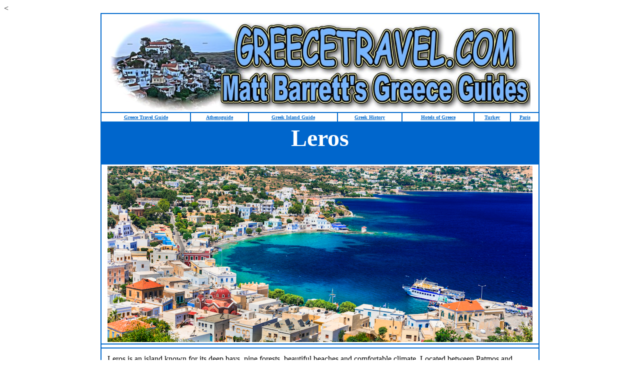

--- FILE ---
content_type: text/html
request_url: https://www.greektravel.com/greekislands/leros/index.html
body_size: 19088
content:
<html>
    <head>
        <title>Leros</title>
        <meta name="DESCRIPTION" content="Leros is an island known for its deep bays, pine forests, beautiful beaches and comfortable climate and it is surprising that it does not receive more visitors but if you are reading this you believe that�s a good thing">
        <meta name="KEYWORDS" content="Leros, Greek islands, dodecanese, aegean Islands, Greece">
			 <meta property="og:image" content="https://www.greektravel.com/greekislands/leros/leros-pantelis.jpg"/>

<meta name="robots" content="index,follow"><div id="fb-root"></div>
&lt;


<script> (function(i,s,o,g,r,a,m){i['GoogleAnalyticsObject']=r;i[r]=i[r]||function(){ (i[r].q=i[r].q||[]).push(arguments)},i[r].l=1*new Date();a=s.createElement(o), m=s.getElementsByTagName(o)[0];a.async=1;a.src=g;m.parentNode.insertBefore(a,m) })(window,document,'script','//www.google-analytics.com/analytics.js','ga'); ga('create', 'UA-71144661-2', 'auto');
ga('send', 'pageview'); </script>
<meta https-equiv="content-type" content="text/html; charset=utf-8">
</head>
    <body bgcolor="white" link="#0169CC" text="black" vlink="purple" alink="red">
<font face="Verdana">	<script>(function(d, s, id) {
  var js, fjs = d.getElementsByTagName(s)[0];
  if (d.getElementById(id)) return;
  js = d.createElement(s); js.id = id;
  js.src = "//connect.facebook.net/en_US/all.js#xfbml=1";
  fjs.parentNode.insertBefore(js, fjs);
}(document, 'script', 'facebook-jssdk'));</script>
</font><center>
    <table border="1" width="850" align="center" bordercolor="#0169CC" cellpadding="3" cellspacing="0" bordercolordark="white" bordercolorlight="#0169CC">
        <tr>
            <td colspan="7">
                <p align="center"><a href="https://www.greecetravel.com"><font face="Verdana"><img src="greecetravel-logo3.jpg" width="842" height="190" border="0"></font></a><font face="Verdana"></font></p>
            </td>
        </tr>
        <tr>
            <td>
                <p align="center"><b><a href="https://www.greecetravel.com"><font size="1" face="Verdana">Greece Travel Guide </font></a></b><font face="Verdana"></font></p>
            </td>
            <td>
                <p align="center"><b><a href="https://www.athensguide.com"><font size="1" face="Verdana">Athensguide</font></a></b><font face="Verdana"></font></p>
            </td>
            <td>
                <p align="center"><b> <a href="https://www.greektravel.com/greekislands"><font size="1" face="Verdana">Greek Island Guide</font></a></b><font face="Verdana"></font></p>
            </td>
            <td>
                <p align="center"><a href="https://www.ahistoryofgreece.com"><b><font size="1" face="Verdana">Greek History</font></b></a><font face="Verdana"></font></p>
            </td>
            <td>
                <p align="center"><b><a href="https://www.hotelsofgreece.com"><font size="1" face="Verdana">Hotels of Greece</font></a></b><font face="Verdana"></font></p>
            </td>
            <td>
                <p align="center"><b><a href="https://www.greecetravel.com/turkey"><font size="1" face="Verdana">Turkey</font></a></b><font face="Verdana"></font></p>
            </td>
            <td>
                <p align="center"><b><a href="https://www.aparisguide.com"><font size="1" face="Verdana">Paris</font></a><font size="1" face="Verdana"><br>
</font></b><font face="Verdana"></font></p>
            </td>
        </tr>
        <tr>
            <td colspan="7" bgcolor="#0066CC" width="856">
                <h1 align="CENTER">
                    <p align="center"><font size="7" face="Verdana" color="white">Leros</font><font face="Verdana"></font></p>
                  
              </h1>
            </td>
        </tr>
        <tr>
            <td width="856" colspan="7">
                <p align="center"><font face="Verdana"><img src="leros-agia-marina2.jpg" width="850" height="352" border="0" alt="Agia Marina, Leros"></font></p>
            </td>
        </tr>
        <tr>
            <td width="856" colspan="7">
<div class="fb-like" data-href="https://www.greektravel.com/greekislands/leros" data-layout="standard" data-action="like" data-show-faces="false" data-share="true"></div><font face="Verdana"></font></td>
        </tr>
        <tr>
            <td width="856" colspan="7">
                <table border="0" width="100%" cellpadding="5" cellspacing="4" align="center">
                    <tr>
                        <td width="846">
                            <p><font face="Verdana">Leros is an island known for its deep bays, pine forests, beautiful beaches and comfortable climate. Located between Patmos and Kalymnos it has ferry connections to all of the other Dodecanese Islands and it is surprising that it does not receive more visitors. But I�m guessing that if you are reading this you believe that�s a good thing.</font></p>
                        </td>
                    </tr>
                    <tr>
                        <td width="846">
                            <p align="center"><font size="6" face="Verdana" color="#0169CC">Leros Introduction</font><font face="Verdana"></font></p>
                            <p><img src="leros-windmill-dusk.jpg" width="850" height="437" border="0" alt="Leros Windmill"></p>
                            <p><font face="Verdana">In the not so distant past there were islands where tourism was not encouraged. That is not to say that Greek governments of the past did not want tourists to visit certain islands; they just didn�t promote them as heavily as others for one reason or another. Perhaps one reason happened to be that influential people did not want tourists coming to a particular island. For example in Milos, with its mineral wealth the attitude of some might have been that if
the
islanders discovered
how easy it is making money in tourism how are we going to get them back to work in the quarries and mines? For years the amazing beaches of Milos were a secret known to a few Greek hippies and a handful of knowledgeable travelers. Now it�s on just about everybody�s to-do list. There is just too much there to keep it a secret no matter how hard you try.</font></p>
                            <p><font face="Verdana">Leros may be a similar case. I don�t have the political connections I would need to know if the Greek government did not want tourists to come here despite the fact that the island has everything from beautiful beaches, charming fishing harbors and villages, ancient and modern historical artifacts including a Byzantine castle and an entire city built by Benito Mussolini, among other things. Perhaps the Greek government believed that if tourism came to Leros
the local people would
not want to work in the hospitals, orphanages, technical schools and other institutions that took over the buildings that were left behind after the Italian occupation of the island. Whether this was calculated or not Leros remains one of the least likely islands that you would have heard of unless you had an interest in the Second World War or your Italian grandparents or great grandparents lived here. </font></p>
                            <p><font face="Verdana">But if it is true that tourism was kept to a trickle to keep people doing the jobs the country needed to be done in this small but very important corner of the Aegean, that reason is no longer justified. Once again these institutional buildings have been abandoned and the islanders are free to earn their living providing hospitality to the few tourists and Athenians who have discovered Leros and to those who will discover it sooner or later. The island is too
beautiful, the food
too good, the fish too fresh, the history too fascinating, and the people too friendly to justify keeping it a secret. And it�s distance makes it unlikely that it will ever be overrun except perhaps by the handful of tourists, no, let�s call them travelers, who are looking to experience something authentic and a little more special than the Greek islands they are used to.</font></p>
                        </td>
                    </tr>
                    <tr>
                        <td width="846">
                            <p align="center"><font size="6" face="Verdana" color="#0169CC">Main Towns of Leros</font><font face="Verdana"></font></p>
                        </td>
                    </tr>
                    <tr>
                        <td width="846">
                            <p><font face="Verdana"><img src="leros-castle.jpg" width="850" height="491" border="0" alt="Platanos, Castle"></font></p>
                            <p><b><font face="Verdana">Platanos</font></b><font face="Verdana"> is the capital of the island where you will find most of the businesses that the locals use, as well as the government offices. It sits between  the two coastal towns of Agia Marina and Penteli where most of the hotels and restaurants are. </font></p>
                            <p><font face="Verdana">Above the three towns is the <b>Castle of Panteliou</b> or <i>Castle of Panagia</i> (Lady Mary), built in the 11th century by the Byzantines and in 1309 rebuilt and reinforced by the Knights of Saint John, yes those same guys who built the castle in Rhodes and Kos. It was also used by the Italians during the Second World War. There is also a museum and a spectacular view of Leros and several other islands. It is a large and well preserved castle with a rich
history and even if you have come to Leros for sun, sea and sand a visit is still essential. It can be reached either by footpath from the port of Agia Marina or by bike on a winding road past the beautifully restored <b>Leros Windmills</b>. If you are coming from Platanos the path begins by the <b>Church of Agia Paraskevis</b> which used to be the main cathedral (Metropolis) of the island. Or you can take a taxi so you still have the energy to appreciate the castle and views and
get your exercise walking downhill instead. The 14th century church <b>Lady of the Castle</b> on the west side of the fortress is the most important church on the island, with a miracle working icon and wall paintings. Like many sites of castles and churches this one sits on the site of an ancient acropolis.  </font></p>
                        </td>
                    </tr>
                    <tr>
                        <td width="846">
                            <p align="center"><font face="Verdana"><img src="leros-pantelis.jpg" width="850" height="498" border="0" alt="Penteli Leros"><br>
Panteli</font></p>
                            <p><font face="Verdana">On the other side of Platanos is the small fishing harbor of <b>Panteli</b>, also with its own restaurants and cafes and hotels and a beach right in town and fewer bars. Walk south past a rocky headland and you come to <b>Vromolithos</b>, a long pebble beach with a normally calm sea since it faces southeast instead of north. There are tavernas, cafes and hotels too as well as beach beds and umbrellas. </font></p>
                        </td>
                    </tr>
                    <tr>
                        <td width="846">
                            <p align="center"><font face="Verdana"><img src="leros-panteli2.jpg" width="850" height="477" border="0" alt="Panteli, Leros"><br>
Panteli</font></p>
                            <p><font face="Verdana"><b>Pandeli</b> is the most traditional of the seaside villages with the tavernas and the tables right on the sea where you can watch the fishing boats coming in and out of the harbor. There are lots of hotels, rooms and holiday homes for daily, weekly or monthly rental. Most people over 40 who use my guides will be happy staying in Panteli. If you are under 30 maybe stay in <b>Alinda</b>&nbsp;though if you have transportation or like walking it probably
does not matter where you stay. The three towns of Platanos, Panteli and Agia Marina might as well be considered as one big town. Agia Marina gets the north wind, called the Meltemi so it is cooler in the summer and can get some waves during meltemi. (There is a reason there are so many windmills on Leros).&nbsp;Panteli is more calm unless the wind comes from the south, called the Sirocco, which is less common in the summer. </font></p>
                            <p><font face="Verdana">The </font><a href="https://www.villakolkis.org/en/" target="_blank"><font face="Verdana">Friends of Villa Kolkis</font></a><font face="Verdana"> located above Penteli, promote cultural cooperation between the Nordic countries and the Mediterranean and hosts workshops and seminars in the house of G�ran Schildt and his wife Christine. G�ran Schildt, who died in 2009, was a prolific writer from Finland, with countless books and essays on
cultural history, art, journalism, travel, biographies and works of fiction. He is best known for the books about his sailing adventures on his boat Daphne. His widow, Christine now hosts cultural events at the villa. </font></p>
                        </td>
                    </tr>
                    <tr>
                        <td width="846">
                            <p align="center"><font face="Verdana"><img src="leros-agia-marina002.jpg" width="850" height="431" border="0" alt="Agia Marina, Leros"><br>
Agia Marina</font></p>
                            <p><font face="Verdana"><b>Agia Marina</b>, to the north of Platanos,&nbsp;is the port for the smaller boats and hydrofoils that connect Leros with the rest of the Dodecanese islands. There are a couple <a href="https://www.booking.com/aparthotels/city/gr/agia-marina.en-us.html?aid=2433312" target="_blank">hotels, serviced apartments&nbsp;and holiday homes</a>, (most of them towards Alinda),&nbsp;waterfront restaurants and cafes and shops as well as a tree lined beach. Agia Marina is
also the center of Leros nightlife so keep that in mind whether you are seeking it or hoping to escape it, though if you are used to the nightlife of the more popular Cyclades you should find it pretty
tame.</font></p>
                        </td>
                    </tr>
                    <tr>
                        <td width="846">
                            <p align="center"><font face="Verdana"><img src="leros-agia-marina.jpg" width="850" height="369" border="0" alt="Leros, Agia Marina"><br>
Agia Marina and Alinda</font></p>
                            <p><font face="Verdana">If you continue along the coastal road you will come to </font><b><font face="Verdana">Alinda</font></b><font face="Verdana"> which was settled by Greeks from Egypt whose homes and mansions are evident. There is&nbsp;a long&nbsp;stretch of beach along the road and a number of <a href="https://www.booking.com/city/gr/alinda.en-us.html?aid=2433312" target="_blank">hotels, apartments and rooms to rent</a> as well as restaurants, cafes and bars. On the way you will
pass the <i>Hydrovius Dive Center</i> (Tel. (+30) 22470.260.25). Leros is a popular scuba
diving destination, perhaps the best in Greece, with many sunken ships lying
just off its coast including the Greek destroyer Vassilissa
Olga and the British&nbsp;HMS Intrepid, which were both sunk together&nbsp;in a German air raid on Lakki harbor in 1943. There are also many barges, landing craft and airplanes that can be explored. </font></p>
                            <p><font face="Verdana">A few steps further is the <b>Leros War Cemetery</b> where you can pay your respects to the British soldiers who died here. Further on <b>Bellenis Tower</b> is a Folklore and History Museum housed in a historical building that is an impressive example of medieval fortification architecture with neoclassical elements, more like a castle than a house. Inside you will find photographs, relics, objects of everyday life from Leros and a remarkable collection
of war relics from the Second World War. <br>
Open in summer months from 9 -12: 30 and from 18:30 - 20 hours. <br>
Closed on Mondays and in the winter.</font></p>
                        </td>
                    </tr>
                    <tr>
                        <td width="846">
                            <p align="center"><font size="6" face="Verdana" color="#0169CC">Lakki: The Strangest&nbsp;Town in the Aegean</font><font face="Verdana"></font></p>
                        </td>
                    </tr>
                    <tr>
                        <td width="846">
                            <p align="center"><font face="Verdana"><img src="laki-leros-02.jpg" width="850" height="394" border="0" alt="Laki Leros"><br>
</font><font size="2" face="Verdana">Photo of Lakki by </font><a href="https://500px.com/steliosandroulidakis" target="_blank"><font size="2" face="Verdana">�Androulidakis Stelios </font></a><font face="Verdana"></font></p>
                            <p><font face="Verdana">The port town of <i>Lakki</i> is located in what may be the best natural harbor in Dodecanese and was an important Italian naval base during World War Two. In fact the Italians controlled the island after seizing it in 1912 from the Ottomans and except for two years when the British used Leros as a naval base, they were there for over thirty years, fortifying the island, making the Italian language compulsory and giving citizenship to the locals in their efforts
to Italianize the Dodecanese. Mussolini believed Leros was essential for controlling the eastern Mediterranean and in the 1930s created a modern town which he called <i>Portolago</i>, one of the best examples of Italian Rationalist architecture in the world. (Sort of a mixture of Art D�co,&nbsp;Bauhaus, Fascism and cement). It was a mosquito infested swamp until Mussolini drained it and hired two architects, Rodolfo Petracco and Armando Bernabiti, to create his utopian village to house and service the thousands
of Italian seamen and their families. </font></p>
                        </td>
                    </tr>
                    <tr>
                        <td width="846">
                            <p><font face="Verdana"><img src="piazza-chirico.jpg" width="850" height="604" border="0" alt="Georges Chirico"></font></p>
                            <p><font face="Verdana">They got their&nbsp;inspiration from the paintings of Greek artist&nbsp;Giorgio de Chirico, the geometry of ancient temples and the optimistic modernism of Art Deco and created&nbsp;one of the&nbsp;most daring and unique experiments in architecture and urban planning. It is a town created from scratch, uncommon enough, but more so because it is completely sticks to the vision of the architects, and as often happens with visionaries they died in obscurity, their
masterpiece unappreciated except
by a select few. </font></p>
                            <p><font face="Verdana">&quot;<i>Walking through Lakki at night is like walking through an old film set after the lights have gone off and the actors have all gone home</i>.&quot; according to journalist Alex Sakalis. The town cries out for World Heritage status though the only UNESCO member I asked&nbsp;had barely&nbsp;heard of it. But if Greece wants to expand their cultural tourism this would be an excellent place to start.</font></p>
                        </td>
                    </tr>
                    <tr>
                        <td width="846">
                            <p align="center"><font face="Verdana"><img src="queen-olga-destroyer.jpg" width="850" height="453" border="0" alt="Vassilissa Olga Destroyer"><br>
Vasilissa Olga</font></p>
                            <p><font face="Verdana">The island, and in particular the port, was heavily bombed in World War Two, first by the allies, and then after the Italians had surrendered, by the Germans. The Greek Navy's flagship, the Vasilissa Olga, was sunk by German bombers on Sunday September 26, 1943, along with HMS Intrepid, while they were anchored in Portolago. Afterwards the Germans occupied the island until the end of the war. After the war the British administered the island until 1948
when it became part of Greece with the other Dodecanese islands after 700 years of foreign rule.</font></p>
                        </td>
                    </tr>
                    <tr>
                        <td width="846">
                            <p align="center"><font face="Verdana"><img src="lakki-leros003.jpg" width="850" height="557" border="0" alt="Laki, Leros"><br>
</font><font size="2" face="Verdana">Photo of Lakki by </font><a href="https://500px.com/steliosandroulidakis" target="_blank"><font size="2" face="Verdana">�Androulidakis Stelios </font></a><font face="Verdana"></font></p>
                            <p><font face="Verdana">Once Leros became part of Greece Portolago was renamed Lakki and Mussolini�s showcase city fell into neglect. Eventually the town was somewhat repopulated and some of the buildings were restored and are in use, though many have been abandoned and are in various states of collapse. Make no mistake that this town is an important archaeological site whether it is appreciated or not. If you had never been to a Greek islands and this was your first port you might
shrug your shoulders and not be impressed, thinking it looks somewhat modern and familiar. But if you know what a Greek island port should look like then Lakki will seem pretty peculiar to you and you will want to explore the village. It is basically the population of a small village occupying what was originally&nbsp;built as&nbsp;large town or small city of 8000. </font></p>
                        </td>
                    </tr>
                    <tr>
                        <td width="846">
                            <p align="center"><font face="Verdana"><img src="cinema-jenny-say.jpg" width="850" height="439" border="0" alt="Cinema in Lakki, Leros"><br>
</font><font size="2" face="Verdana">Lakki Cinema photo by Jeni Say</font></p>
                            <p><font face="Verdana">Of note is the Cinema, formerly the Roma Theater, the Church of Agios Nikolaos, formerly the Catholic Church of Saint Francis,&nbsp;maybe the most uniquely modern Greek Orthodox church this
side of the Atlantic if not anywhere, the town's clock tower, the elementary school,&nbsp;and the city market.</font></p>
                            <p><font face="Verdana">The whole island is a treasure hunt for WWII buffs with abandoned barracks and other military buildings, tunnels and bunkers and a sea full of sunken ships and downed
warplanes. But for those with an interest in architecture Lakki is the main attraction. It is also the primary port where the large ferries from Pireaus come. There are hotels, restaurants, shops, banks, ticket agencies and yacht services at two marinas.</font></p>
                            <p><font face="Verdana">Also while in Lakki visit the nearby <b>War Museum Tunnel</b> with its military vehicles, equipment, and all sorts of artifacts related to Leros during the Second World War located in one of the military tunnels that are scattered around the area. A very important museum that is well worth making time for especially if you have an interest in military history. Just follow the coast road west towards Merikia. Open daily during the summer.</font></p>
                            <p><font face="Verdana">For those interested in the wartime history of Leros read </font><a href="http://www.foursdestiny.uk/index.aspx" target="_blank"><font face="Verdana">Four's Destiny: A Wartime Greek Tragedy</font></a><font face="Verdana"> by Michael Powell as well as the sequel Cheese and Chalk. Both are historical fiction, well written, enlightening and perfect reading material for anyone going to Leros. The  Alistair MacLean novel and later the movie <b>The Guns
of Navarone</b> was based on real events during the Battle of Lesvos, and the large artillery used by the Italians and later by the Germans to bombard allied ships.</font></p>
                        </td>
                    </tr>
                    <tr>
                        <td width="846">
                            <p align="center"><font face="Verdana"><img src="leros-marina.jpg" width="850" height="435" border="0" alt="Leros Marina"></font></p>
                            <p><font face="Verdana">The excellent harbor of Lakki make Leros an important stop for people sailing the Eastern Aegean with 2 marinas in the harbor and lots of restaurants. The ward winning&nbsp;</font><a href="https://lerosmarina.gr" target="_blank"><font face="Verdana">Leros Marina</font></a><font face="Verdana"> was established in 1989 and was the first Marina and Boatyard in the South East Aegean. It is located at the safest part of Lakki bay, where the Italians used to moor
their hydroplanes,&nbsp;completely protected from all the winds. a newly constructed external quay on the south side of the marina, is ready to accommodate any kind of mega yachts up to 50 meters.</font></p>
                            <p><font face="Verdana">The <i>Leros Nautical Club</i> organizes sailing events, lessons, and other sea activities. With the  </font><a href="https://www.villakolkis.org/en/" target="_blank"><font face="Verdana">Friends of Villa Kolkis</font></a><font face="Verdana"> they co-host the </font><a href="https://www.villakolkis.org/en/goran-schildt-regatta/gs-regatta.html"
target="_blank"><font face="Verdana">International G�ran Schildt Regatta</font></a><font face="Verdana"> with the which begins in Lakki and combines sailboat racing with cultural activities. It takes place every September. </font></p>
                            <p><font face="Verdana">By the way, the location of Leros makes it a perfect base for exploring the surrounding islands by sailboat. These islands are less impacted by tourism than the Cyclades and are close enough together to make sailing from one to the other easy. For more information </font><a href="https://www.greecetravel.com/sailing/seascape/index.htm" target="_blank"><font face="Verdana">see Seascape Sailing</font></a><font face="Verdana">. </font></p>
                        </td>
                    </tr>
                    <tr>
                        <td width="846">
                            <p> <font face="Verdana"></font></p>
                            <p align="center"><font face="Verdana"><img src="lakki-historical.jpg" width="840" height="606" border="0" alt="Lakki, Leros"></font></p>
                            <p><font face="Verdana">You don�t hear much about Leros these days but around 40 years ago it was a major international news story. One of the large military hospitals left behind by the Italians in Lakki became a psychiatric hospital where the worst cases in Greece were sent, not necessarily to be cured, there were only 2 psychiatrists and one general practitioner, but to be looked after. (My cousin spent most of his life and died here). Most of the staff were untrained. Though
they did the best they could under the circumstances, since they were really just farmers, shepherds and fishermen and not health care or social workers, the number of patients who were shipped in from all over Greece became so numerous that whatever system they had was overwhelmed and conditions, which were not good to begin with, deteriorated even more. Eventually the situation was exposed by the British press and the Greek government was forced to close down the asylum and send patients
to receive community based treatment closer to their homes and families. The scandal was instrumental in forcing the Greek psychiatric system to reform. (I am describing this as diplomatically as I can but this was a terrible place and a complete embarrassment for the country. And it was not the fault of the people of Leros that they were chosen as the location. Blame Mussolini for leaving the buildings that were if not perfect, at least suitable for this purpose.) The hospital was closed in 1997 and
the premises are now used to &quot;temporarily&quot; house refugees.&nbsp;Leros has not suffered the kind of violent demonstrations seen on other border islands&nbsp;and it is very usual to see colourfully dressed African women mingling with the locals in the shops in Lakki.</font><font face="Verdana"></font></p>
                        </td>
                    </tr>
                    <tr>
                        <td width="846">
                            <p align="center"><img src="leros-building.jpg" width="836" height="569" border="0" alt="Leros building"><br>
<font size="2" face="Verdana">Former Navy Dormitory and Technical School&nbsp;by Yannis Drakoulidis at </font><a href="http://www.yannisdrakoulidis.com" target="_blank"><font size="2" face="Verdana">www.yannisdrakoulidis.com</font></a></p>
                            <p><font face="Verdana">Some of the other Italian buildings were used for various purposes by the Greek state, for example after the Civil war which evolved quickly into the Cold War, an orphanage was set up by King Paul and Queen Frederica. Many of the children were not actually orphans but the children of imprisoned or exiled communists. Here they were taught to be loyal subjects with traditional values. Later the Italian buildings became technical schools usedto re-educate young
leftists. Learning practical skills while housed in former barracks, they were taught strict military discipline and allegiance to King, Queen, Church and Country. The most famous of these Royal Technical Schools is in the former barracks in&nbsp;Lakki harbour. </font></p>
                            <p><font face="Verdana">During the dictatorship from 1967-1974 the island was also used as a place of exile for political prisoners, ie. communists, leftists, hippies, hashish smokers, Theodorakis fans etc. If you are interested in reading more see </font><a href="http://leros-project.com" target="_blank"><font face="Verdana">The Leros Project: Islands of Exile</font></a></p>
                        </td>
                    </tr>
                    <tr>
                        <td width="846">
                            <p align="center"><font size="6" face="Verdana" color="#0169CC">Restaurants and Nightlife</font></p>
                            <p align="center"><img src="leros-nightlife.jpg" width="850" height="387" border="0" alt="Leros nightlife"><font face="Verdana"></font></p>
                        </td>
                    </tr>
                    <tr>
                        <td width="846">
                            <p><font face="Verdana">When you get to Leros one of the things you may notice is how many restaurants, normal looking Greek island <i>psarotavernas</i>, the fish restaurants that you find on all the islands, are a step above the usual fried <i>kalamari</i>, grilled sardines, fried gavros and the daily fresh fish sold by the kilo. Yes they have all these things and they do them as well or better than almost any of the more touristy islands. But they also have chefs. Real chefs,
some who went to cooking school or at least spend the entire winter watching the Greek cooking shows and experimenting with different recipes, testing them on their friends who have nothing better to do all winter than drink wine and savor the role of culinary guinea pigs. The restaurants below are the most popular and during the normal tourist season you may want to make a reservation if you have your heart set on a particular place. If you forget to make a reservation and there are no tables available
all is not lost. Pretty much all the restaurants&nbsp;are good and they all have their own style, combining local dishes with traditional and modern Greek cuisine. Or you can leave your name and cell phone number and go have an ouzo and meze and wait for a table to open up. </font></p>
                        </td>
                    </tr>
                    <tr>
                        <td width="846">
                            <p align="center"><font face="Verdana"><img src="el-greco-taverna-leros.jpg" width="850" height="472" border="0" alt="El Greco Taverna, Leros "></font></p>
                            <p><font size="6" face="Verdana" color="#0169CC">El Greco Traditional Taverna</font></p>
                            <p><font face="Verdana">The <b>El Greco Traditional Taverna</b> right on the sea in Lakki&nbsp;looks like your every day fish taverna with Costas Karpathakis waiting tables and his father inside cooking. But the head chef and creator of the menu is <i>Apostolos Takoulas</i> who is also the  head chef Acropolis Museum and has cooked in half a dozen famous restaurants and hotels in Greece. In El Greco they have combined modern Greek bistro cuisine, like you would find in the best
restaurants in Athens, with traditional recipes from Leros, at normal taverna prices. This is one of the best and most interesting restaurants you will find on Leros, an island loaded with great restaurants. Make this your first eating stop, make friends with the staff, and save a few nights for your return visit. Open for most of the year, locals come to this taverna for tender sliced pork, juicy chicken fillet with baby potatoes and yogurt sauce and fresh local <i>paidaikia</i> (grilled
lambchops!). If you need help ordering just ask Costas and he will guide you through the menu. With tables so close to the water you are almost in the sea, if Leros is your first island and El Greco your first dining experience, you will be hooked on Greece forever. Tel. 30 2247 025066.</font></p>
                            <p><font face="Verdana">They also own the </font><a href="https://www.booking.com/hotel/gr/anemos-studios-panteli.en-us.html?aid=2433312" target="_blank"><font face="Verdana">Anemos Studios</font></a><font face="Verdana"> and if you have ever wanted to live in a windmill staying there offers you that opportunity.</font></p>
                        </td>
                    </tr>
                    <tr>
                        <td width="846">
                            <p><font face="Verdana"><img src="dimitris-karaflas-taverna2.jpg" width="850" height="478" border="0" alt="O Karaflas Taverna, Leros"></font></p>
                            <p><font size="6" face="Verdana" color="#0169CC">Taverna Dimitris O Karaflas</font></p>
                            <p><b><font face="Verdana">Taverna Dimitris O Karaflas</font></b><font face="Verdana"> is a chef owned fish and meat restaurant in Pantelis, in business for almost 25 years, located above the bay with a beautiful view. Known for its fresh seafood and creative dishes like tuna pastourma, Sun-dried mackerel (Iliokoftos), tuna tartare, red mullet cerviche, octopus carpaccio, and a number of seafood pasta dishes as well as your normal grilled meats and fish, fried kalamari and salads.
Start with mezedes and if you can�t decide what to eat next ask Dimitris and he will make suggestions and probably be quite entertaining as well. And like all fish restaurants always ask what is fresh today. The name means Dimitris the Bald and he is easy to recognize. Reservations required. Tel. +30 2247 025626</font></p>
                        </td>
                    </tr>
                    <tr>
                        <td width="846">
                            <p><font face="Verdana"><img src="mylos-restaurant-leros.jpg" width="850" height="500" border="0" alt="Mylos Restaurant, Leros"></font></p>
                            <p><font size="6" color="#0169CC">Mylos</font></p>
                            <p><b><font face="Verdana">Mylos</font></b><font face="Verdana"> in Agia Marina, is one of the best seafood restaurants on Leros if not the whole Aegean. This family-run restaurant was founded in 2000, and has been gaining dedicated fans from all over the globe mostly from the people who own and charter sailboats and motor yachts but also among Greeks who know good food. It has also been featured in several culinary and travel magazines for its mix of traditional and contemporary Greek/Mediterranean
dishes. Try their octopus carpaccio, mullet cerviche, grilled fresh tuna, <i>Armirikia</i> salad with feta cheese and cherry tomatoes, tuna tartare, fisherman's spaghetti, and loads of other dishes made with local products.  With a beautiful view of  the sea, the town, the castle and right in front of  the iconic windmill, they also have a bar upstairs with a variety of cocktails and a large selection of wines, and an even better view. Mylos is the fanciest restaurant on
the island but a meal or two here probably won't blow your budget if you even have one. Think of it as like you are having a meal at the best and most expensive restaurant in Mykonos or Santorini only you are paying prices more in line with a lesser known, remote island. Like Leros for example. You will probably want to make reservations though. Tel. +30 2247 024894</font></p>
                        </td>
                    </tr>
                    <tr>
                        <td width="846">
                            <p><font face="Verdana"><img src="alinda-taverna.jpg" width="850" height="567" border="0" alt="Alinda Taverna, Leros"></font></p>
                            <p><font face="Verdana">Further up the road in Alinda try </font><b><font face="Verdana">Alinda Taverna</font></b><font face="Verdana"> (photo) which is a restaurant belonging to the </font><a href="https://www.booking.com/hotel/gr/alinda.en-us.html?aid=2433312" target="_blank"><font face="Verdana">Hotel Alinda</font></a><font face="Verdana">. But it is not just guests of the hotel who eat here. Locals do too which is always a good sign. Simple traditional Greek food at affordable prices,
it is located in front of the hotel overlooking the beach and sea. They also have live music some nights. At the far end of Alinda is
<b>Prima &amp; Aneplora</b> serving seafood and grilled meat right in the beach with a view of the bay and the castle. Food like Yaya used to cook, if your yaya was kind of hip and modern too. </font></p>
                        </td>
                    </tr>
                    <tr>
                        <td width="846">
                            <p><font face="Verdana">In Lakki try <b>Lixnari</b>, which is a couple streets up from the sea, a family run fish and meat restaurant serving home grown vegetables and many vegetarian options. Traditional yet modern like some of the better restaurants you will find in Athens. If your taste in Greek cooking goes beyond the usual mousaka and souvlaki then it�s worth saving a night for Lixnari especially if you are staying in Lakki. Reservation is suggested just in case. Tel.
+30 695 534 2477</font></p>
                            <p><font face="Verdana">Don�t let the name of <b>Skipper�s All Day Restaurant and Cocktail Bar</b> keep you from eating there. I know it sounds like some kind of fried fish joint from the Atlantic coast of the USA where you leave wishing you hadn�t ordered everything on the menu that gives you heartburn or acid reflux syndrome. But it is not one of those. Skipper�s is a gourmet seafood restaurant expertly run, with creative dishes, friendly service, and if that is not enough amazing
cocktails. It�s right in the Lakki marina so of course they get lots of sailors, some who have come to Leros to eat there because they do every year. Elegant without being pretentious, it�s #1 on TripAdvisor so reservations are suggested. Tel +30 2247 026600</font></p>
                            <p><b><font face="Verdana">Petrino</font></b><font face="Verdana"> in the Italianate market hall in Lakki is a <i>psistaria</i> or grill house, known for grilled steaks, souvlaki,  and chicken, as well as spit-roasted lamb, kontosouvli and all the other things you find in psistarias. Oh, and the owner is a butcher and lived in Texas for many years. I don't know how much you know about Texas but they love their beef and know how to cook it.  Think of it as an extraordinary Greek
steak house in a place you would least expect to find. It is popular with the sailors so make a reservation: 30 2247 024807</font></p>
                            <p><font face="Verdana">From famous author and opera singer Michael Powell who is practically a local, his favorite restaurants include: &quot;<b>To Steki</b>, in Alinda, <b>Piscopi</b> in Lakki, <b>Dimitras</b> overlooking the bay of Pandeli, <b>Milos</b> in Aghia Marina, <b>Artemis</b> in Blefouti (one of the best) and <b>Fotis Fish Taverna</b> in Gourna. The latter has the most wonderful view over Gourna bay out to Levitha in the distance.&quot;</font></p>
                            <p><font face="Verdana">If you are not a fish person Leros has local lamb, goat, beef and pork with pork being the most popular meat. All restaurants, whether they are <i>psarotavernas</i> or other, will have meat dishes and they will also have vegetarian dishes. Much of the produce is local and many restaurants grow their own organic vegetables and herbs.</font></p>
                        </td>
                    </tr>
                    <tr>
                        <td width="846">
                            <p align="center"><font size="6" face="Verdana" color="#0169CC">Ouzo and Meze</font><font face="Verdana"></font></p>
                        </td>
                    </tr>
                    <tr>
                        <td width="846">
                            <p><font face="Verdana"><img src="ouzeri-sotos.jpg" width="850" height="489" border="0" alt="Ouzeri Sotos, Leros"></font></p>
                            <p><font face="Verdana">For ouzo, raki or tsipuro and mezedes try <b>Bakalilo</b> in Lakki. It is right in the harbor and has a good mezedopouleion atmosphere day or night. If you are staying in Pandeli no need to travel that far. Just go to <b>O Tzoumas Ouzeri</b>. Or jump in the car or a cab and go to <b>Ouzeri Sotos</b>(photo) in Drimonas for fresh clams on the half shell, fresh scallops, fresh oysters, sea urchin, Grilled octopus stuffed with herbs and feta and <i>kolochtyppa
karavida</i> which is like a small lobster without claws that beats it's own ass. That is what <i>kolochyyppa</i> means. Ask for a demonstration. The menu changes every day depending on what the fishermen bring in. It is not only for ouzo and meze either with hearty dishes like pasta with lobster on the menu too.</font></p>
                        </td>
                    </tr>
                    <tr>
                        <td width="846">
                            <p align="center"><font size="6" face="Verdana" color="#0169CC">After Dinner</font><font face="Verdana"></font></p>
                            <p><font face="Verdana"><img src="meltemi-bar02.jpg" width="850" height="535" border="0" alt="Meltemi Bar, Leros"></font></p>
                            <p><font face="Verdana">For nightlife <b>Meltemi</b> (photo), is right on the sea in Agia Marina, playing a mix of blues, jazz and rock music. Their friendly staff have a loyal following of locals, travelers and Athenian visitors who applaud them for their taste in music and their drinks.</font></p>
                            <p><b><font face="Verdana">Calvo Caf�-Pub</font></b><font face="Verdana"> in Agia Marina is in a beautiful old building right by the sea and serves delicious, imaginative cocktails, desserts and snacks and plays good music drawing a crowd that is a mix of locals and tourists. They have special <i>rembetika</i> nights on occasion as well as other theme evenings. Open in the day for food and coffee and drinks too if you like starting early. They have a nice selection of beer as well,
maybe even
one of your favorites from home. The crowd gets younger towards Alinda and many of the cafeteria/cafes have music at night. But mostly Leros draws and older crowd so nightlife might mean a long dinner with wine, ouzo and conversation and maybe an ice-cream or traditional sweet before heading back to the hotel. </font></p>
                            <p><font face="Verdana">If you have eaten at <b>Mylos</b> then you might as well just go upstairs and do your drinking there and enjoy the music and the view.</font></p>
                            <p><font face="Verdana">For traditional deserts try <b>Sweet Leros</b> in Panteli which was founded in 1897. With d�cor which resembles a traditional house, for galaktoboureko (custard pie, which they are famous for), loukoumades (deep-fried dough pastries soaked in syrup), almond biscuits, spanakopita, tiropita and all sorts of homemade pastries and sweets made in house from family recipes. Upstairs is a folklore museum. They also serve breakfast and coffees and local
liquors. When people finish dinner at the seaside tavernas many of them come here for desert so save room. Try the patsavouropita, a local sweet pie made with oranges, honey and eggs in filo. Also worth visiting are </font><b><font face="Verdana">Paradosiako</font></b><font face="Verdana"> in Aghia Marina and <b>Theiko</b> in Lakki. Ask to try the local <i>pougia</i> which are small pastry pouches stuffed with nuts and honey).</font></p>
                        </td>
                    </tr>
                    <tr>
                        <td width="846">
                            <p align="center"><font size="6" face="Verdana" color="#0169CC">Beaches in Leros</font><font face="Verdana"></font></p>
                        </td>
                    </tr>
                    <tr>
                        <td width="846">
                            <p align="center"><font face="Verdana"><img src="leros01.jpg" width="850" height="359" border="0" alt="Vromolithos, Leros"><br>
Vromolithos</font></p>
                            <p><font face="Verdana">Like many Greek islands Leros has a long coastline with a large number of sandy and pebble beaches as well as small isolated coves for those who want their privacy.  Most of the organized beaches with umbrellas, beach beds and  food and drink are located around the large bay of Alinda, Agia Marina and Vromolithos within walking distance of most of the hotels. But if you rent a car or are on a sailboat you will find a variety
of beautiful beaches, as you will on most islands. </font></p>
                        </td>
                    </tr>
                    <tr>
                        <td width="846">
                            <p align="center"><font face="Verdana"><img src="leros-ag-marina-beach.jpg" width="850" height="484" border="0" alt="Leros, Agia Marina Beach"><br>
Agia Marina</font></p>
                        </td>
                    </tr>
                    <tr>
                        <td width="846">
                            <p align="center"><font face="Verdana"><img src="leros-pantelis-beach.jpg" width="850" height="442" border="0" alt="Pentelis Beach, Leros"><br>
Pantelis</font></p>
                        </td>
                    </tr>
                    <tr>
                        <td width="846">
                            <p align="center"><font face="Verdana"><img src="leros-xirokambos.jpg" width="850" height="404" border="0" alt="Xirokambos, Leros"><br>
Xirokambos by Jeni Say</font></p>
                            <p><b><font face="Verdana">Xirokambos</font></b><font face="Verdana"> in southern Leros has shade trees the beautiful little church of Panaghia Kavouradaina, with its icon of the Virgin Mary framed by the claws of a crab. <b>Gourna</b> is a long shallow, sheltered bay facing west with beaches that are perfect for families with children. There are 2 tavenas as well as beach beds and umbrellas and a row of tamarisk trees for shade. There are also several hotels and apartments.
In the same bay, further north is <b>Germanou Beach</b>, also shallow and sandy with beach beds and umbrellas available. </font></p>
                        </td>
                    </tr>
                    <tr>
                        <td width="846">
                            <p><font face="Verdana"><img src="leros-ag-isidoros.jpg" width="850" height="407" border="0" alt="Ag Isidoros, Lesvos"></font></p>
                            <p><font face="Verdana">Continue on to <b>Kokkali Beach</b> and<b> Agios Isidoros</b>, the legendary church built on an island connected by a narrow concrete bridge. It was here that a one-handed fisherman found an icon caught in his net, which he rescued. In thanks the Panagia restored his hand and the fisherman built the church in return. Young people come here to watch the sunset. There is a beach here too.</font></p>
                            <p><font face="Verdana">To the far north is <b>Paralia Agia Kioura</b>, a small islolated beach with nothing but sand, rocks, a few bushes and crystal clear sea. Nearby is <b>Blefoutis Beach</b> which is long and sandy and has several small coves nearby, as well as a nice traditional psarotaverna with fresh seafood at reasonable prices in a remote beautiful setting. Keep in mind that during meltemi these beaches in the north can have waves and strong winds.  <b>Partheni</b>
is a small fishing village on the northern part of the island with a nice harbor of fishing boats and seafood tavernas right on the sea. Nearby is the Leros Municipal Airport and what is left of the Temple of Artemis Partheni. Try to make time to visit the church of <b>St Matrona-Kioura</b> which is now a UNESCO site. The icons in the church are frescoes painted by political prisoners and are totally unique.</font></p>
                        </td>
                    </tr>
                    <tr>
                        <td width="846">
                            <p><font face="Verdana"><img src="iokallis-wine2.png" width="850" height="547" border="0" alt="Iokallis Wine, Leros"></font></p>
                            <p><font size="6" face="Verdana" color="#0169CC">Hatzidakis Winery</font></p>
                            <p><font face="Verdana">Stop in at the <b>Hatzidakis Winery</b>, the only winery on Leros, to meet the family and  have a tour of the vineyards and taste their excellent white, red and rose made from Merlot, Cabernet Sauvignon, <i>Malagouzia</i> and <i>Assyrtiko</i> grapes. The brand name of the wines is <i>Iokallis</i>, which refers to the goddess Artemis. The wines are also available at some of the restaurants on the island so ask for it. You can also buy it in some of the local
shops.
But it is more fun to go to the winery and buy it there and see how it is made. Just follow the signs going north from Alinda but if you call first you may be rewarded with <i>mezedes</i> made from their garden. They also sell their own extra virgin oilive oil. Tel. +30 697 419 5739</font></p>
                        </td>
                    </tr>
                    <tr>
                        <td width="846">
                            <p align="center"><font size="6" face="Verdana" color="#0169CC">Getting to Leros</font></p>
                            <p align="center"><font face="Verdana"><img src="blue-star-chios.jpg" width="850" height="382" border="0" alt="Blue Star Chios"></font></p>
                            <p><font face="Verdana">From Pireaus there are several ferries a week going to Leros which also stop in Patmos and continue on to Kalymnos, Kos and Rhodes where they turn around and do the route in reverse. This route is usually on one of the Blue Star ferries which are very nice, have good food and comfortable cabins. I recommend getting a cabin. There are also connections to Samos where you can connect to Ikaria, Chios and Lesvos. &nbsp;There are also connections from neighboring
islands using the smaller local boats. You can find ferry schedules and purchase tickets at </font><a href="https://www.ferryhopper.com/en/?aff_uid=ttbam" target="_blank"><font face="Verdana">Ferryhopper.com</font></a><font face="Verdana"></font></p>
                            <p><font face="Verdana">Leros has a small airport which usually has one non-stop a day from Athens on Olympic which takes about an hour. You can also fly there on Sky Express but be sure to check how long the flight takes because you may be stopping at several other islands on the way there. </font></p>
                            <p><font face="Verdana">If you need assistance see </font><a href="https://www.athensguide.com/agency.html" target="_blank"><font face="Verdana">Matt's Recommended Travel Agencies</font></a><font face="Verdana">. Very few agencies actively work with Leros but if you are combining it with other islands, or if you ask nicely they will. You can also try using </font><a href="https://www.greektravel.com/sifnos/create-an-itinerary/index.htm" target="_blank"><font face="Verdana">Matt's Create-an-itinerary
form</font></a><font face="Verdana"> and write in Leros in the comments.</font></p>
                        </td>
                    </tr>
                    <tr>
                        <td width="846">
                            <p align="center"><font size="6" face="Verdana" color="#0169CC">Hotels, Villas and Holiday Rentals</font><font face="Verdana"></font></p>
                        
                        </td>
                    </tr>
                    <tr>
                        <td width="846">
                            <p><font face="Verdana"><img src="anemos-studios.jpg" width="850" height="426" border="0" alt="Anemos Studios, Leros"></font></p>
                            <p><font size="6" face="Verdana" color="#0169CC">Anemos Studios</font><font face="Verdana"><br>
Stay in an actual&nbsp;windmill&nbsp;on the hillside of Panteli harbor! Anemos Studios offers self-catering accommodations. The traditionally built property offers panoramic views of the Aegean Sea. All air-conditioned units feature a TV and kitchenette with fridge. The bathroom comes with a shower and hairdryer. Some accommodations types are split-level and offer a&nbsp;sea view while others are built on a higher spot and come with a balcony featuring the same breathtaking view. Anemos Studios is just a
short walk away from the owner�s restaurant and a 10-minute walk from the nearest bus stop. Panteli, is a picturesque fishing village with shops and a sandy beach by the bay. There are open-air tavernas, ouzeries and bars by the side of the harbor. </font><a href="https://www.booking.com/hotel/gr/anemos-studios-panteli.en-us.html?aid=2433312" target="_blank"><font face="Verdana">Click for Photos, Guest Reviews and Booking Information</font></a><font face="Verdana"></font></p>
                        </td>
                    </tr>
                    <tr>
                        <td width="846">
                            <p><font face="Verdana"><img src="leros-windmills.jpg" width="850" height="543" border="0" alt="Leros Windmills Apartments"></font></p>
                            <p><font size="6" face="Verdana" color="#0169CC">Leros Windmills</font><font face="Verdana"><br>
Located just above&nbsp;Panteli Beach, this property consists of traditional windmills with cooking facilities and panoramic views to the Aegean Sea, Leros Castle and the surrounding villages. Shops and restaurants are within a 3-minute walk. Featuring rustic decoration in bright colors, with local artifacts and wrought-iron beds, all accommodations types at the Leros Windmills have a kitchen or kitchenette with oven, coffee machine and dining area. Free WiFi is offered throughout. </font><a href="https://www.booking.com/hotel/gr/leros-windmills-panteli.en-us.html?aid=2433312"
target="_blank"><font face="Verdana">Click for Photos, Guest Reviews and Booking Information</font></a><font face="Verdana"></font></p>
                        </td>
                    </tr>
                    <tr>
                        <td width="846">
                            <p><font face="Verdana"><img src="penteli-beach-hotel.jpg" width="850" height="441" border="0" alt="Panteli Beach Hotel"></font></p>
                            <p><font size="6" face="Verdana" color="#0169CC">Panteli Beach Hotel</font><font face="Verdana"><br>
This newly built hotel in Panteli Beach offers studios and apartments with wooden rooftops and white-washed walls. It is just 5 minutes� walk from Platanos, the island's capital. The traditionally decorated, spacious and fully equipped apartments and studios of Panteli Beach and have a kitchen and a living room. Each is air-conditioned and further equipped with free Wi-Fi, a safe and TV. </font><a href="https://www.booking.com/hotel/gr/panteli-beach.en-us.html?aid=2433312" target="_blank"><font face="Verdana">Click
for Photos, Guest Reviews and Booking Information</font></a><font face="Verdana"></font></p>
                        </td>
                    </tr>
                    <tr>
                        <td width="846">
                            <p><font face="Verdana"><img src="alinda-hotel.jpg" width="850" height="477" border="0" alt="Alinda Hotel, Leros"></font></p>
                            <p><font size="6" face="Verdana" color="#0169CC">Alinda Hotel</font><font face="Verdana"><br>
Located right on Alinda Beach, Alinda Hotel includes a bar with a sea-view terrace and a traditional restaurant. It offers rooms with free Wi-Fi access overlooking the Aegean Sea. Alinda rooms are air conditioned and open out to a private balcony. They feature a TV, a mini fridge and they all have a private bathroom with shower. You can start your day with a full English breakfast. Later, you can taste local flavors for lunch and dinner prepared by the owner and enjoy them right by the sea. </font><a href="https://www.booking.com/hotel/gr/alinda.en-us.html?aid=2433312"
target="_blank"><font face="Verdana">Click for Photos, Guest Reviews and Booking Information</font></a><font face="Verdana"></font></p>
                        </td>
                    </tr>
                    <tr>
                        <td width="846">
                            <p><font face="Verdana"><img src="alidian-bay-suites.jpg" width="850" height="508" border="0" alt="Alidian Bay Suites"></font></p>
                            <p><font size="6" face="Verdana" color="#0169CC">Alidian Bay Suites</font><font face="Verdana"><br>
Offering free WiFi and a garden, Alidian Bay Suites is located in Alinda.&nbsp;Free private parking is available on site. The accommodations is equipped with a flat-screen TV with cable channels. There is also a kitchenette, equipped with a microwave and fridge. A stovetop is also available, as well as a coffee machine and a kettle. Towels and bed linen are provided. Private bathroom comes with a hot-tub or a shower. All rooms offer a balcony. </font><a href="https://www.booking.com/hotel/gr/alidian-bay-suites-leros.en-us.html?aid=2433312"
target="_blank"><font face="Verdana">Click for Photos, Guest Reviews and Booking Information</font></a><font face="Verdana"></font></p>
                        </td>
                    </tr>
                    <tr>
                        <td width="846">
                            <p><font face="Verdana"><img src="aellia-hotel.jpg" width="850" height="470" border="0" alt="Aellia Hotel and Suites, Leros"></font></p>
                            <p><font size="6" face="Verdana" color="#0169CC">Aellia Hotel and Suites</font><font face="Verdana"><br>
Providing city views, Aellia Hotel and Suites&nbsp;in Lakk� provides accommodations, a bar, a shared lounge, a garden and a terrace. Both WiFi and private parking are available at the bed and breakfast free of charge. Fitted with a balcony, the units offer air conditioning and feature a flat-screen TV and a private bathroom with shower and a hairdryer. A fridge and electric tea pot are also provided. Guests&nbsp;can enjoy a continental or a buffet breakfast. </font><a href="https://www.booking.com/hotel/gr/aellia-leros-suites.en-us.html?aid=2433312"
target="_blank"><font face="Verdana">Click for Photos, Guest Reviews and Booking Information</font></a><font face="Verdana"></font></p>
                        </td>
                    </tr>
                    <tr>
                        <td width="846">
                            <p><font face="Verdana"><img src="tassos-apartments.jpg" width="850" height="483" border="0" alt="Tassos Apartments"></font></p>
                            <p><font size="6" face="Verdana" color="#0169CC">Tassos Apartments II</font><font face="Verdana"></font></p>
                            <p><font face="Verdana">Offering a garden and terrace, Tassos Apartments II is located just 50 feet from the beach in Agia Marina. The main square is approximately 350 feet away. Didim is 27 mi from the property. The pet-friendly accommodations is air-conditioned and has a flat-screen TV with satellite channels. There is also a kitchen, equipped with an oven. A refrigerator and stovetop are also featured, as well as a coffee machine. There is a private bathroom with a bath in every
unit. Towels and bed linen are offered. </font><a href="https://www.booking.com/hotel/gr/tassos-apartments-ii.en-us.html?aid=2433312" target="_blank"><font face="Verdana">Click for Photos, Guest Reviews and Booking Information</font></a><font face="Verdana"></font></p>
                        </td>
                    </tr>
                    <tr>
                        <td width="846">
                            <p><font face="Verdana"><img src="villa-clara.jpg" width="850" height="503" border="0" alt="Villa Clara, Leros"></font></p>
                            <p><font size="6" face="Verdana" color="#0169CC">Villa Clara</font><font face="Verdana"></font></p>
                            <p><font face="Verdana">Housed in a neoclassical mansion, Villa Clara&nbsp;is centrally located in Agia Marina, just 150 feet from the sea. The property has a blossomed garden and offers free WiFi access. Uniquely decorated with pieces from international designers, the rooms at Villa Clara are fitted with organic mattresses made of coconut fiber. Each has a seating area and a modern bathroom with cast-iron bath tubs or showers. All guest rooms at Villa Clara Leros include air conditioning,
a wardrobe and free Apivita toiletries. </font><a href="https://www.booking.com/hotel/gr/villa-clara-leros.en-us.html?aid=2433312" target="_blank"><font face="Verdana">Click for Photos, Guest Reviews and Booking Information</font></a><font face="Verdana"></font></p>
                        </td>
                    </tr>
                    <tr>
                        <td width="846">
                            <p align="center"><a href="https://www.booking.com/region/gr/leros.en-us.html?aid=2433312" target="_blank"><font size="4" face="Verdana">Click here for more hotels, villas, holiday homes and rooms</font></a><font size="4" face="Verdana"> <br>
or visit&nbsp;<a href="https://www.hotelsofgreece.com/dodecanese/leros/index.htm" target="_blank">Matt's Hotels of Greece Leros Page</a></font><font face="Verdana"></font></p>
                        </td>
                    </tr>
                </table>
                <table border="1" bordercolor="#0066FF" bordercolordark="#0066FF" bordercolorlight="#0066CC" align="center" cellpadding="7" width="100%">
                    <tr>
                        <td><font face="Verdana"><img align="right" src="helicoptersm.jpeg" width="300" height="200" border="0" vspace="5" hspace="5" alt="Helicopter Transfers to Kea"></font><font size="5" face="Verdana" color="#0169CC">Travel to&nbsp;the Islands&nbsp;by Helicopter!</font><font face="Verdana"></font>
                            <div style="">
<font face="Verdana">Avoid the hassle of a ferry trip&nbsp;and save time with a private one-way helicopter trip from the Greek Islands&nbsp;to Athens or from
Athens to the islands. Choose a time that suits your schedule, sit back, and relax, enjoying the spectacular view which is worth the price of the trip.&nbsp;Our private helicopter can seat up to four travelers and is available for one-way helicopter transfers and day trips between all major Greek destinations and islands. We also do private helicopter tours.&nbsp;<a href="https://www.athensguide.com/tours/helicopter-tours/index.htm" target="_blank">Click Here for More Information</a></font></div>
                        </td>
                    </tr>
                    <tr>
                        <td>
                            <p align="center"><a href="https://www.lesvos.com" target="_self"><font face="Verdana"><img src="banner-lesvos.jpg" width="728" height="90" border="0"></font></a><font face="Verdana"></font></p>
                        </td>
                    </tr>
                    <tr>
                        <td>
                            <div class="cse-branding-logo">
                                
                                <p align="center"><a href="https://www.athensguide.com"><font face="Verdana"><img src="banner-athensguide-before.jpg" width="728" height="90" border="0"></font></a><font face="Verdana"></font></p>
                            </div>
                        </td>
                    </tr>
                    <tr>
                        <td>
                     
                            <p align="left"><font face="Verdana">Join </font><a href="https://www.facebook.com/groups/greecetravel/" target="_blank"><font face="Verdana">Matt Barrett's Greece Travel Guides Group</font></a><font face="Verdana"> on Facebook for comments, photos and other fun stuff. If you enjoy this website please share it with your friends on Facebook. If you are appreciative of all the free information you get on my websites you can </font><a href="https://www.paypal.me/mattbarrett1245"
target="_blank"><font face="Verdana">send a donation through Paypal</font></a><font face="Verdana"> or you can </font><a href="https://www.venmo.com/Matt-Barrett-Greece" target="_blank"><font face="Verdana">use Venmo</font></a><font face="Verdana"></font></p>
                        </td>
                    </tr>
                    <tr>
                        <td>
                            <p>
                            
                           
                            
                            
                            <font face="Verdana"></font><div class="fb-like" data-href="https://www.greektravel.com/greekislands/leros" data-layout="standard" data-action="like" data-show-faces="false" data-share="true">
                            </div>
                        </td>
                    </tr>
                </table>
                <p align="center"><A HREF="../index.html"><b><span style="background-color:rgb(255,255,153);"><font size="5" face="Verdana">Return to  Matt's Greek Islands Index</font></span></b></a><font face="Verdana"></font></td>
        </tr>
    </table>
    <p>
<a href="https://www.greektravel.com"><font face="Verdana"><img src="matt_banner_4.gif" width="589" height="89" align="BOTTOM" border="0">
</font></a></center>
    </body>
</html>


--- FILE ---
content_type: text/plain
request_url: https://www.google-analytics.com/j/collect?v=1&_v=j102&a=1841165526&t=pageview&_s=1&dl=https%3A%2F%2Fwww.greektravel.com%2Fgreekislands%2Fleros%2Findex.html&ul=en-us%40posix&dt=Leros&sr=1280x720&vp=1280x720&_u=IEBAAEABAAAAACAAI~&jid=660254297&gjid=300485558&cid=1751025398.1768473996&tid=UA-71144661-2&_gid=1852610441.1768473996&_r=1&_slc=1&z=2043371836
body_size: -451
content:
2,cG-0KN9RZ9EF6